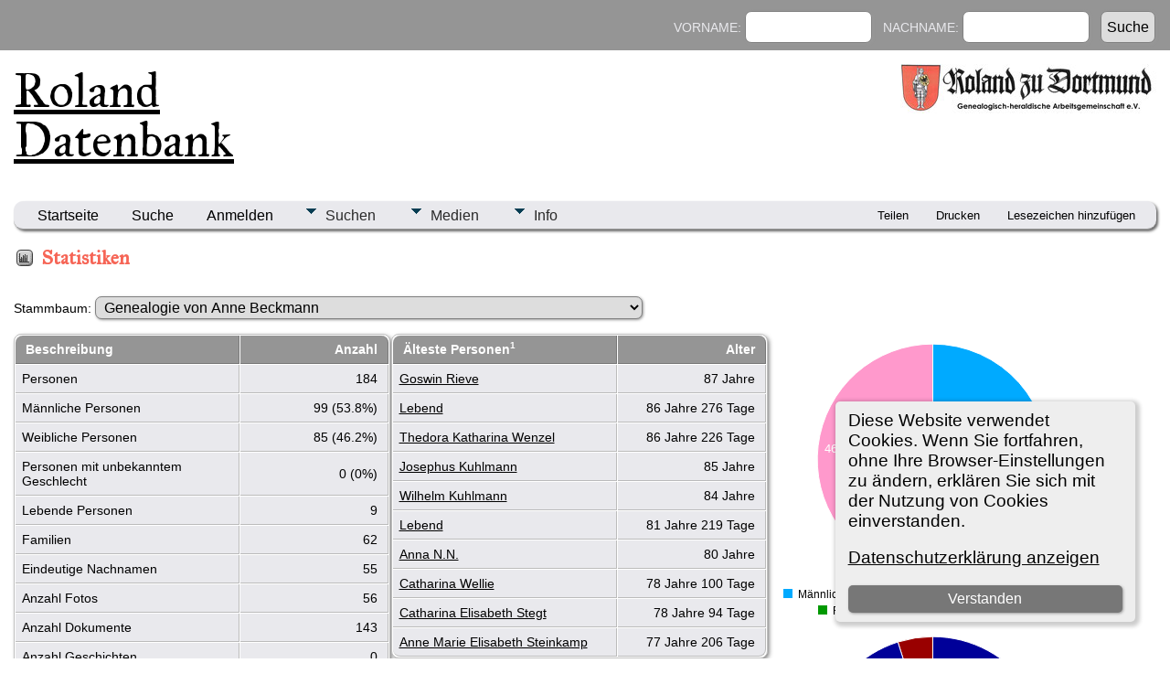

--- FILE ---
content_type: text/html;charset=UTF-8
request_url: https://tng.rolandgen.de/statistics.php?tree=Beckmann
body_size: 8262
content:
<!DOCTYPE html PUBLIC "-//W3C//DTD XHTML 1.0 Transitional//EN">

<html lang="de" xmlns="http://www.w3.org/1999/xhtml">
<head>
<title>Statistiken: Forschungsergebnisse des Roland zu Dortmund e.V.</title>
<meta name="Keywords" content="Hier veröffentlichen die Mitglieder und Freunde des Roland zu Dortmund e.V. ihre Forschungsergebnisse." />
<meta name="Description" content="Statistiken: Forschungsergebnisse des Roland zu Dortmund e.V." />
<meta http-equiv="Content-type" content="text/html; charset=UTF-8" />
<meta name="viewport" content="width=device-width, initial-scale=1" />
<link rel="shortcut icon" href="img/public/favicon.ico" />
<link rel="mask-icon" href="img/public/safari-pinned-tab.svg" color="#5bbad5" />
<meta name="msapplication-config" content="img/public/browserconfig.xml" />
<meta name="msapplication-TileColor" content="#ffffff" />
<meta name="msapplication-TileImage" content="img/public/ms-icon-144x144.png" />
<meta name="theme-color" content="#ffffff" />
<link href="css/genstyle.css?v=15.0.3" rel="stylesheet" type="text/css" />
<link href="templates/template15/css/tngtabs2.css" rel="stylesheet" type="text/css" />
<link href="templates/template15/css/templatestyle.css?v=15.0.3" rel="stylesheet" type="text/css" />
<script src="https://code.jquery.com/jquery-3.4.1.min.js" type="text/javascript" integrity="sha384-vk5WoKIaW/vJyUAd9n/wmopsmNhiy+L2Z+SBxGYnUkunIxVxAv/UtMOhba/xskxh" crossorigin="anonymous"></script>
<script src="https://code.jquery.com/ui/1.12.1/jquery-ui.min.js" type="text/javascript" integrity="sha256-VazP97ZCwtekAsvgPBSUwPFKdrwD3unUfSGVYrahUqU=" crossorigin="anonymous"></script>
<script type="text/javascript" src="js/net.js"></script>
<link href="templates/template15/css/mytngstyle.css?v=15.0.3" rel="stylesheet" type="text/css" />
<script type="text/javascript" src="js/tngmenuhover2.js"></script>
<script type="text/javascript">
// <![CDATA[
var tnglitbox;
var share = 0;
var closeimg = "img/tng_close.gif";
var smallimage_url = 'ajx_smallimage.php?';
var cmstngpath='';
var loadingmsg = 'Wird geladen...';
var expand_msg = "Darstellung erweitern";
var collapse_msg = "Darstellung reduzieren";
//]]>
</script>
<link rel="alternate" type="application/rss+xml" title="RSS" href="tngrss.php" />
<!-- The Next Generation of Genealogy Sitebuilding, v.15.0.3 (31 July 2025), Written by Darrin Lythgoe, 2001-2026 -->
</head>
<body id="bodytop" class="statistics home-page content-sidebar tng-nav tng-home">

	<header class="site-header">
		<div class="wrap">
			<div class="title-area">
				<h1 class="site-title"><a href="index.php">Roland Datenbank</a></h1>
			</div>
			<aside class="widget-area">
				<section class="widget">
					<div class="widget-wrap">
						<aside class="widget-area">
							<section class="widget">
								<div class="widget-wrap">
									<a href="index.php"><img src="templates/template15/img/logo.jpg" title="" alt=""></a>
								</div>
							</section>
						</aside>
					</div>
				</section>
			</aside>
		</div>
	</header>
	

<div class="scroll-to-top"><a href="#"><img src="img/backtotop.png" alt="" /></a></div>

<div class="site-container">
	<nav class="nav-primary">
		<div class="wrap">
			<div class="responsive-menu-icon"></div>
			<ul class="menu nav-menu menu-primary responsive-menu">
			<!--<li class="first menu-item current-menu-item"><a href="index.php">Startseite</a></li> -->

				<li class="search-menu-item">
					<form id="topsearchform" name="topsearchform" method="get" action="search.php">
					<form action="search.php" method="get">
						<input type="hidden" value="AND" name="mybool" />
						Vorname:&nbsp;<input size="12" name="myfirstname" type="text" id="myfirstname" /> &nbsp;
						Nachname:&nbsp;<input size="12" name="mylastname" type="text" id="mylastname" /> &nbsp;
						<input type="submit" value="Suche"/>
					</form>
				</li>
			</ul>
		</div>
	</nav>
	<div class="site-inner">
<div class="menucontainer">
<div class="innercontainer">
<div style="display:inline-flex"><div class="icons">
<a href="index.php"    title="Startseite" class="tngsmallicon" id="home-smicon">Startseite</a>
<a href="searchform.php" onclick="return openSearch();"   title="Suche" class="tngsmallicon" id="search-smicon">Suche</a>
<a href="#" onclick="return openLogin('ajx_login.php?p=');"   title="Anmelden" class="tngsmallicon" id="log-smicon">Anmelden</a>

</div>
<ul class="tngdd" id="tngdd">
<li><a href="#" class="menulink">Suchen</a>
<ul>
<li><a href="surnames.php"><div class="menu-label" style="padding-left:3px;">Nachnamen</div></a></li>
<li><a href="firstnames.php"><div class="menu-label" style="padding-left:3px;">Vornamen</div></a></li>
<li><a href="searchform.php"><div class="menu-label" style="padding-left:3px;">Suche nach Namen</div></a></li>
<li><a href="famsearchform.php"><div class="menu-label" style="padding-left:3px;">Familien suchen</div></a></li>
<li><a href="whatsnew.php"><div class="menu-label" style="padding-left:3px;">Aktuelles</div></a></li>
<li><a href="mostwanted.php"><div class="menu-label" style="padding-left:3px;">Gesuchte Angaben</div></a></li>
<li><a href="reports.php"><div class="menu-label" style="padding-left:3px;">Berichte</div></a></li>
<li><a href="anniversaries.php"><div class="menu-label" style="padding-left:3px;">Jahrestage</div></a></li>
<li><a href="calendar.php?m=01"><div class="menu-label" style="padding-left:3px;">Kalender</div></a></li>
</ul>
</li>
<li><a href="#" class="menulink">Medien</a>
<ul>
<li><a href="browsemedia.php?mediatypeID=photos"><div class="menu-label" style="padding-left:3px;">Fotos</div></a></li>
<li><a href="browsemedia.php?mediatypeID=documents"><div class="menu-label" style="padding-left:3px;">Dokumente</div></a></li>
<li><a href="browsemedia.php?mediatypeID=histories"><div class="menu-label" style="padding-left:3px;">Geschichten</div></a></li>
<li><a href="browsealbums.php"><div class="menu-label" style="padding-left:3px;">Alben</div></a></li>
<li><a href="browsemedia.php"><div class="menu-label" style="padding-left:3px;">Alle Medien</div></a></li>
</ul>
</li>
<li><a href="#" class="menulink">Info</a>
<ul>
<li><a href="statistics.php"><div class="menu-label" style="padding-left:3px;">Statistiken</div></a></li>
<li><a href="places.php"><div class="menu-label" style="padding-left:3px;">Orte</div></a></li>
<li><a href="browsetrees.php"><div class="menu-label" style="padding-left:3px;">Stammbäume</div></a></li>
<li><a href="browsebranches.php"><div class="menu-label" style="padding-left:3px;">Zweige</div></a></li>
<li><a href="browsenotes.php"><div class="menu-label" style="padding-left:3px;">Notizen</div></a></li>
<li><a href="browserepos.php"><div class="menu-label" style="padding-left:3px;">Aufbewahrungsorte</div></a></li>
<li><a href="bookmarks.php"><div class="menu-label" style="padding-left:3px;">Lesezeichen</div></a></li>
<li><a href="suggest.php?page=Statistiken"><div class="menu-label" style="padding-left:3px;">Kontakt</div></a></li>
</ul>
</li>
</ul>
</div><div class="icons-rt in-bar">
<a href="#" onclick="jQuery('#shareicons').toggle(200); if(!share) { jQuery('#share-smicon').html('Ausblenden'); share=1;} else { jQuery('#share-smicon').html('Teilen'); share=0; }; return false;"   title="Teilen" class="tngsmallicon" id="share-smicon">Teilen</a>
<a href="#" onclick="newwindow=window.open('/statistics.php?tree=Beckmann&amp;tngprint=1','tngprint','width=850,height=600,status=no,resizable=yes,scrollbars=yes'); newwindow.focus(); return false;"  rel="nofollow" title="Drucken" class="tngsmallicon" id="print-smicon">Drucken</a>
<a href="#" onclick="tnglitbox = new LITBox('ajx_addbookmark.php?p=',{width:350,height:120}); return false;"   title="Lesezeichen hinzufügen" class="tngsmallicon" id="bmk-smicon">Lesezeichen hinzufügen</a>

</div>
</div>
</div>
<div id="searchdrop" class="slidedown" style="display:none;"><a href="#" onclick="jQuery('#searchdrop').slideUp(200);return false;" style="float:right"><img src="img/tng_close.gif" alt=""/></a><span class="subhead"><strong>Suche</strong> &#8226; <a href="searchform.php">Erweiterte Suche</a> &#8226; <a href="famsearchform.php">Familien suchen</a> &#8226; <a href="searchsite.php">Seite durchsuchen</a></span><br/><br/><form action="search.php" method="get">

<label for="searchfirst">Vorname: </label><input type="text" name="myfirstname" id="searchfirst"/> &nbsp;
<label for="searchlast">Nachname: </label><input type="text" name="mylastname" id="searchlast"/> &nbsp;
<label for="searchid">Kennung: </label><input type="text" class="veryshortfield" name="mypersonid" id="searchid"/> &nbsp;
<input type="hidden" name="idqualify" value="equals"/>
<input type="submit" class="btn" value="Suche"/></form></div><div id="shareicons" style="display:none;margin-right:270px;">
<div class="a2a_kit a2a_kit_size_22 a2a_default_style">
<a class="a2a_dd" href="https://www.addtoany.com/share"></a>
<a class="a2a_button_facebook"></a>
<a class="a2a_button_x"></a>
<a class="a2a_button_facebook_messenger"></a>
<a class="a2a_button_pinterest"></a>
</div>
<script async src="https://static.addtoany.com/menu/page.js"></script>
</div>
<script type="text/javascript">var tngdd=new tngdd.dd("tngdd");tngdd.init("tngdd","menuhover");</script>
<div class="cookie-banner" style="display: none">
  Diese Website verwendet Cookies. Wenn Sie fortfahren, ohne Ihre Browser-Einstellungen zu ändern, erklären Sie sich mit der Nutzung von Cookies einverstanden.  <p>
    <a href="data_protection_policy.php">Datenschutzerklärung anzeigen</a>
  </p>
  <button class="cookie-close">Verstanden</button>
</div>

<script type="text/javascript">
//<![CDATA[
jQuery(document).ready(function() {
  if (localStorage.getItem('cookieSeen') != 'shown') {
    $('.cookie-banner').show();
  };
  $('.cookie-close').click(function() {
    localStorage.setItem('cookieSeen','shown')
    $('.cookie-banner').hide();
  })
});
//]]>
</script>

<h1 class="header"><span class="headericon" id="stats-hdr-icon"></span>Statistiken</h1><br clear="left"/>
<link href="css/c3.css" rel="stylesheet">
<script src="js/d3.min.js"></script>
<script src="js/c3.min.js"></script>
<div style="display:inline-block;width:100%">
<form action="statistics.php" method="get" name="form1" id="form1">
<span class="normal">Stammbaum: </span><select name="tree" id="treeselect" onchange="jQuery('#treespinner').show();document.form1.submit();">
<option value="-x--all--x-" >Alle Stammbäume</option>
<option value="AhnenStammerjohann">Ahnen der Catharrina Stammerjohann</option>
<option value="SchultezuProebsting">Ahnen von Maria Sophia Schulte zu Pröbsting</option>
<option value="Mlynarczyk">Ahnenlinie Monica Mlynarczyk über Antonius Orth bis Heinrich von Saasen I.</option>
<option value="Rothland">Ahnenliste von Rebekka und Debora Rothland</option>
<option value="ABEL2">Auszüge aus den Grundbuchakten Klautsch, Kr. Glogau, Schlesien 1872 – 1939</option>
<option value="Bausemann">Die Pastorenfamilie Hausemann aus Mengede</option>
<option value="Bals">Familie Bals</option>
<option value="BAERENFAENGER">Genealogie Bärenfänger-Günnemann</option>
<option value="Hermanns">Genealogie der Eheleute Hermanns - von Eggenberger</option>
<option value="Giersch">Genealogie der Familie Giersch</option>
<option value="Kortebusch">Genealogie des Bochumer Kuhhirten Kortebusch</option>
<option value="HOLLER">Genealogie Familie Holler in Dortmund</option>
<option value="HOLTBRUEGGE">Genealogie Holtbrügge in Bochum-Weitmar</option>
<option value="KroellerMueller">Genealogie Kröller-Müller</option>
<option value="ElkeM">Genealogie LIPINSKI DALLE-GRAVE POMOWITZ von Elke Mehlmann</option>
<option value="Hartmann">Genealogie Sternagel von Helmut Hartmann</option>
<option value="Sigges1">Genealogie von Angela Sigges I</option>
<option value="Beckmann" selected="selected">Genealogie von Anne Beckmann</option>
<option value="CarstenHahn">Genealogie von Carsten Hahn</option>
<option value="Lafebre">Genealogie von Editha Lafebre</option>
<option value="EMehlmann">Genealogie von Elke Mehlmann</option>
<option value="KREILE">Genealogie von Gerhard Kreile</option>
<option value="Frohberger">Genealogie von Gertrud Frohberger</option>
<option value="MERSCH">Genealogie von Gilbert Mersch</option>
<option value="TREBBE">Genealogie von Günther F. H. Trebbe</option>
<option value="JAECKEL">Genealogie von Hans-Friedrich Jäckel</option>
<option value="Tenschert">Genealogie von Hans-Joachim Tenschert</option>
<option value="Hungerige">Genealogie von Heiko Hungerige</option>
<option value="KUBA2">Genealogie von Herbert Kuba (Linie Dünnebacke)</option>
<option value="Kuba">Genealogie von Herbert Kuba (Linie Kuba)</option>
<option value="GUTTZEIT">Genealogie von Inga Guttzeit</option>
<option value="Muentefering">Genealogie von Johannes Hermann Müntefering</option>
<option value="Effenberger">Genealogie von Konstanze Abel-Effenberger</option>
<option value="HUE">Genealogie von Otto Hue</option>
<option value="RESTORFF2">Genealogie von Restorff, Nachfahren Redekesdorpe</option>
<option value="RESTORFF3">Genealogie von Restorff, Nebenzweig Restorff-Retzdorff in der Prignitz</option>
<option value="RESTORFF1">Genealogie von Restorff, Vorfahren Wulf von Restorff</option>
<option value="MAERKER">Genealogie von Ullrich Märker, Familienname Uhlenheuer</option>
<option value="Moeller">Genealogie von Ulrich Möller</option>
<option value="BOEMKE">Genealogie von Wilhelm Eugen Boemke</option>
<option value="Heldenbuch">Heldenbuch-Schwerte</option>
<option value="Himmelreich">Himmelreich 1967</option>
<option value="Mallinckrodt">Mallinckrodt Ahnenliste</option>
<option value="Bruchmann-Kauffung">Minnerop-Bruchmann</option>
<option value="Muentefering_Adam">Nachfahren von Adam Müntefering aus Hegensdorf</option>
<option value="Hedwig">Nachfahren von Hedwig vom Gleiberg (ca. 939 – 993 n. Chr.)</option>
<option value="Gueldner">Nachlass Dr. Ing. Walther A. Güldner</option>
<option value="Sterbeanzeigen-God">Nachlass God, Diverse Sterbeurkunden</option>
<option value="Kalau">Nachlass Martha Kalau vom Hofe</option>
<option value="Nachlass">Nachlass Werner Strauß</option>
<option value="Nachlass_Schulz_I">Nachlass Wilhelm Otto Schulz I</option>
<option value="Nachlass_Schulz_II">Nachlass Wilhelm Otto Schulz II Schulz-Roth</option>
<option value="Rohde">Rohde Nachlass</option>
<option value="StadtGymDo">Stadt-Gymnasium Dortmund, Lehrpersonen und Abiturienten</option>
<option value="Minnerop">Stammbaum Familie Minnerop</option>
<option value="FranzEngelhardt">Stammbaum Franz Wilhelm Norbert Engelhardt</option>
<option value="HeinzWulf">Stammbaum Heinz Wulf</option>
<option value="AhnenProebsting">Stammbaum Proebsting</option>
<option value="SiegfriedBSchmitz">Stammbaum von Siegfried Schmitz</option>
<option value="Aplerbeck_Geburten">Standesamt Aplerbeck - Geburten 1900-1910</option>
<option value="Berghofen_Geburten">Standesamt Berghofen - Geburten 1898-1908</option>
<option value="DOSTA_Brackel_Geburt">Standesamt Brackel - Geburten 1895-1909 </option>
<option value="Bruenninghausen_Gebu">Standesamt Brünninghausen - Geburten 1880-1889</option>
<option value="Bruenninghausen_Heir">Standesamt Brünninghausen - Heiraten 1880-1889 </option>
<option value="Bruenninghausen-Ster">Standesamt Brünninghausen - Sterbefälle 1880-1889</option>
<option value="Eving_Heiraten">Standesamt Eving - Heiraten 1929</option>
<option value="Holzen_Heiraten">Standesamt Holzen - Heiraten 1921-1930</option>
<option value="Huckarde-Kriegssterb">Standesamt Huckarde - Kriegssterbefälle</option>
<option value="Schueren_Heiraten">Standesamt Schüren - Heiraten 1929-1933</option>
<option value="Schueren_Sterbe">Standesamt Schüren - Sterbefälle 1929-1940</option>
<option value="Wickede_Geburten">Standesamt Wickede -  Geburten 1881-1886</option>
<option value="Totenzettel">Totenzettel Sammlung </option>
<option value="Darmstaedter">Vorfahren von Friedrich Julius Darmstädter (1897-1950)</option>
<option value="Hagemann">Vorfahren von Ottilie Luise Karoline Hagemann (1912-1993)</option>
<option value="Kuhlmann">Vorfahren von Wilhelmine Amalia Kuhlmann (1873-1949)</option>
<option value="Luedtke">Vorfahren Wilhelm Lüdtke-Volksbeck (Gassmann) (1908-1992)</option>
<option value="Zufallsfunde">Zufallsfunde</option>
<option value="ZufallsfundeHJT">Zufallsfunde (Tenschert)</option>
</select>
&nbsp; <img src="img/spinner.gif" style="display:none;" id="treespinner" alt="" class="spinner"/>
</form><br/>
<div class="tngstats">
<div class="tngstats2 statstwothirds">
<div class="statshalf">
<table cellpadding="3" cellspacing="1" border="0" class="thfixed whiteback" style="width:100%">	<thead>
		<tr>
		<th data-tablesaw-priority="persist" class="fieldnameback fieldname">&nbsp;Beschreibung&nbsp;</th>
		<th data-tablesaw-priority="1" class="fieldnameback align-right fieldname nw" width="40%" align="center">&nbsp;Anzahl&nbsp;</th>
		</tr>
	</thead>
<tr><td class="databack">Personen</td>
<td class="databack" align="right">184&nbsp;</td></tr>
<tr><td class="databack">Männliche Personen</td>
<td class="databack" align="right">99 (53.8%)&nbsp;</td></tr>
<tr><td class="databack">Weibliche Personen</td>
<td class="databack" align="right">85 (46.2%)&nbsp;</td></tr>
<tr><td class="databack">Personen mit unbekanntem Geschlecht</td>
<td class="databack" align="right">0 (0%)&nbsp;</td></tr>
<tr><td class="databack">Lebende Personen</td>
<td class="databack" align="right">9&nbsp;</td></tr>
<tr><td class="databack">Familien</td>
<td class="databack" align="right">62&nbsp;</td></tr>
<tr><td class="databack">Eindeutige Nachnamen</td>
<td class="databack" align="right">55&nbsp;</td></tr>
<tr><td class="databack">Anzahl Fotos</td>
<td class="databack" align="right">56&nbsp;</td></tr>
<tr><td class="databack">Anzahl Dokumente</td>
<td class="databack" align="right">143&nbsp;</td></tr>
<tr><td class="databack">Anzahl Geschichten</td>
<td class="databack" align="right">0&nbsp;</td></tr>
<tr><td class="databack">Quellen</td>
<td class="databack" align="right">30&nbsp;</td></tr>
<tr><td class="databack">Gesamtzahl Quellen-Zitate</td>
<td class="databack" align="right">565&nbsp;</td></tr>
<tr><td class="databack">Durchschnittliche Lebensspanne<sup><font size="1">1</font></sup></td>
<td class="databack" align="right"><nobr>57 Jahre&nbsp;</nobr><wbr /><nobr>318 Tage&nbsp;</nobr></td></tr>
<tr><td class="databack">Früheste Geburt (<a href="getperson.php?personID=I132&amp;tree=Beckmann">Johann  Sörries</a>)&nbsp;</td>
<td class="databack" align="right">um 1555&nbsp;</td></tr>
<tr><td class="databack">Datum des letzten GEDCOM-Imports</td>
<td class="databack" align="right">05 Mrz 2023 00:58:42&nbsp;</td></tr>
</table>
<br />
</div>
<div class="statshalf">
<table cellpadding="3" cellspacing="1" border="0" class="thfixed whiteback" style="width:100%">	<thead>
		<tr>
		<th data-tablesaw-priority="persist" class="fieldnameback fieldname">&nbsp;Älteste Personen<sup><font size="1">1</font></sup>&nbsp;</th>
		<th data-tablesaw-priority="1" class="fieldnameback align-right fieldname nw" width="40%" align="center">&nbsp;Alter&nbsp;</th>
		</tr>
	</thead>
<tr><td valign="top" class="databack"><a href="getperson.php?personID=I174&amp;tree=Beckmann">Goswin Rieve</a>&nbsp;</td>
<td valign="top" class="databack" align="right"><nobr>87 Jahre</nobr>&nbsp;</td></tr>
<tr><td valign="top" class="databack"><a href="getperson.php?personID=I20&amp;tree=Beckmann">Lebend</a>&nbsp;</td>
<td valign="top" class="databack" align="right"><nobr>86 Jahre</nobr><wbr />&nbsp;<nobr>276 Tage</nobr>&nbsp;</td></tr>
<tr><td valign="top" class="databack"><a href="getperson.php?personID=I182&amp;tree=Beckmann">Thedora Katharina Wenzel</a>&nbsp;</td>
<td valign="top" class="databack" align="right"><nobr>86 Jahre</nobr><wbr />&nbsp;<nobr>226 Tage</nobr>&nbsp;</td></tr>
<tr><td valign="top" class="databack"><a href="getperson.php?personID=I151&amp;tree=Beckmann">Josephus Kuhlmann</a>&nbsp;</td>
<td valign="top" class="databack" align="right"><nobr>85 Jahre</nobr>&nbsp;</td></tr>
<tr><td valign="top" class="databack"><a href="getperson.php?personID=I18&amp;tree=Beckmann">Wilhelm Kuhlmann</a>&nbsp;</td>
<td valign="top" class="databack" align="right"><nobr>84 Jahre</nobr>&nbsp;</td></tr>
<tr><td valign="top" class="databack"><a href="getperson.php?personID=I5&amp;tree=Beckmann">Lebend</a>&nbsp;</td>
<td valign="top" class="databack" align="right"><nobr>81 Jahre</nobr><wbr />&nbsp;<nobr>219 Tage</nobr>&nbsp;</td></tr>
<tr><td valign="top" class="databack"><a href="getperson.php?personID=I13&amp;tree=Beckmann">Anna N.N.</a>&nbsp;</td>
<td valign="top" class="databack" align="right"><nobr>80 Jahre</nobr>&nbsp;</td></tr>
<tr><td valign="top" class="databack"><a href="getperson.php?personID=I144&amp;tree=Beckmann">Catharina Wellie</a>&nbsp;</td>
<td valign="top" class="databack" align="right"><nobr>78 Jahre</nobr><wbr />&nbsp;<nobr>100 Tage</nobr>&nbsp;</td></tr>
<tr><td valign="top" class="databack"><a href="getperson.php?personID=I23&amp;tree=Beckmann">Catharina Elisabeth Stegt</a>&nbsp;</td>
<td valign="top" class="databack" align="right"><nobr>78 Jahre</nobr><wbr />&nbsp;<nobr>94 Tage</nobr>&nbsp;</td></tr>
<tr><td valign="top" class="databack"><a href="getperson.php?personID=I164&amp;tree=Beckmann">Anne Marie Elisabeth Steinkamp</a>&nbsp;</td>
<td valign="top" class="databack" align="right"><nobr>77 Jahre</nobr><wbr />&nbsp;<nobr>206 Tage</nobr>&nbsp;</td></tr>
</table>
<br/>
</div>
</div>
<div id="charts" style="display:inline-block; width:360px; vertical-align:top">
	<div id="gender_chart"></div>
	<div id="living_chart"></div>
	<div id="media_chart"></div>
</div>
</div>
</div>

<br/>
<table style="width:95%" cellpadding="3" cellspacing="1" border="0" class="tfixed whiteback">
<tr><td  valign="top" class="fieldnameback" style="width:10px"><span class="fieldname"><sup><font size="1">1</font></sup>&nbsp;</span></td><td class="databack">Altersbasierte Berechnungen sind bezogen auf Personen mit eingetragenem Geburtstag <EM>und</EM> Sterbedatum. Durch unvollständige Datumsfelder (z.B. Geburtstag nur eingetragen als "1945" oder "BEF 1860") können diese Berechnungen nicht immer 100 % korrekt sein.</td></tr></table>
<br/>
<a href="showtree.php?tree=Beckmann">Weitere Angaben zu diesem Stammbaum</a>
<br/>

<script type="text/javascript">
var gender_chart = c3.generate({
    bindto: '#gender_chart',
    data: {
        columns: [
            ['data1', 99],
            ['data2', 85],
            ['data3', 0]
        ],
        type : 'pie',
        names: {
            data1: "Männliche Personen (99)",
            data2: "Weibliche Personen (85)",
            data3: "Personen mit unbekanntem Geschlecht (0)"
        },
        colors: {
            data1: '#00aaff',
            data2: '#ff99cc',
            data3: '#009900'
        }
    }
});
var living_chart = c3.generate({
    bindto: '#living_chart',
    data: {
        columns: [
            ['data1', 9],
            ['data2', 175]
        ],
        type : 'pie',
        names: {
            data1: "Lebende Personen (9)",
            data2: "Gesamtzahl der Verstorbenen (175)"
        },
        colors: {
            data1: '#990000',
            data2: '#000099'
        }
    }
});
var media_chart = c3.generate({
    bindto: '#media_chart',
    data: {
        columns: [
['data1', 56],
['data2', 143],
['data3', 0]
        ],
        type : 'pie',
        names: {
data1: "Fotos (56)",
data2: "Dokumente (143)",
data3: "Geschichten (0)"
        }
    }
});
</script>
<!-- begin footer -->
	</div>
	<div class="footer-widgets">
		<div class="wrap">
			<div class="footer-widgets-1 widget-area">
				<section class="widget widget_text">
					<div class="">
						<h4 class="widget-title-footer">Hinweise zur Benutzung</h4>
						<div class="textwidget">
							<p class="landingpage">
<li><strong>Navigation:</strong> Nutzen Sie das Menü, um zwischen Personen, Familien, Nachkommen oder Vorfahren zu wechseln.</li>
<li><strong>Suche:</strong> Finden Sie schnell bestimmte Namen, Orte oder Ereignisse.</li>
</p>						</div>
					</div>
				</section>
			</div>
			<div class="footer-widgets-2 widget-area">
				<section class="widget latest-tweets">
					<div class="">
						<h4 class="widget-title-footer">Sprechen Sie uns an</h4>
						<div class="textwidget">
							<p class="landingpage">
<li><strong><a style="color:#FF0000" href="mailto:info@roland-zu-dortmund.de">Allgemeine Anfragen</a></strong></li>
<li><strong><a style="color:#FF0000" href="mailto:info@roland-zu-dortmund.de">Fragen zur Benutzung</a></strong></li>
<li><strong><a style="color:#FF0000" href="mailto:info@easy-solutions.eu">Technische Störungen</a></strong> </li>
</p>
						</div>
					</div>
				</section>
			</div>
			<div class="footer-widgets-3 widget-area">
				<section class="widget widget_search">
					<div class="">
						<h4 class="widget-title-footer">Suche</h4>
						<form method="get" class="search-form" action="helpme" role="search" onsubmit="return searchGoogleWebSite('tng.rolandgen.de/')">
							<input name="s" id="GoogleText" placeholder="Diese Seite durchsuchen ..." type="search">
							<input value="Suche" type="submit">
						</form>
					</div>
				</section>
				<section class="widget">
					<div class="">
						<h4 class="widget-title-footer"></h4>
						<div class="">
													</div>
					</div>
				</section>
			</div>
		</div>
	</div>
	<footer class="site-footer" role="contentinfo">
		<div class="wrap">
	    	<br clear="all">
			<p class="smaller center">Diese Website läuft mit <a href="https://tngsitebuilding.com" class="footer" target="_blank" title="Learn more about TNG">The Next Generation of Genealogy Sitebuilding</a> v. 15.0.3,  programmiert von Darrin Lythgoe  &copy; 2001-2026.</p>
<p class="smaller center">Betreut von <a href="suggest.php?" class="footer" title="Kontakt">Roland zu Dortmund e.V.</a>. | <a href="data_protection_policy.php" class="footer" title="Datenschutzerklärung" target="_blank">Datenschutzerklärung</a>.
</p>
<p class="smaller center "><a href="https://www.roland-dortmund.de/impressum/" title="Impressum"> Hier geht es zum Impressum
</a></p>
		</div>
	</footer>
</div>

<!-- end footer --><script type="text/javascript" src="js/litbox.js"></script>
</body>
</html>
